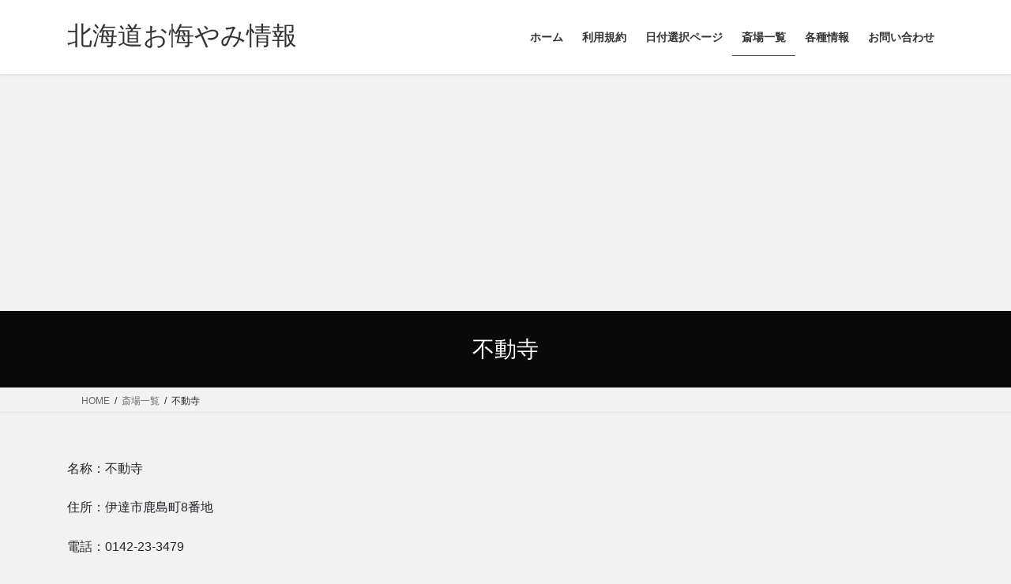

--- FILE ---
content_type: text/html; charset=UTF-8
request_url: https://hokkaidookuyami.net/%E6%96%8E%E5%A0%B4%E4%B8%80%E8%A6%A7/%E4%B8%8D%E5%8B%95%E5%AF%BA/
body_size: 15222
content:
<!DOCTYPE html>
<html dir="ltr" lang="ja" prefix="og: https://ogp.me/ns#">
<head>
<meta charset="utf-8">
<meta http-equiv="X-UA-Compatible" content="IE=edge">
<meta name="viewport" content="width=device-width, initial-scale=1">
<title>不動寺 | 北海道お悔やみ情報</title>

		<!-- All in One SEO 4.9.3 - aioseo.com -->
	<meta name="robots" content="max-image-preview:large" />
	<link rel="canonical" href="https://hokkaidookuyami.net/%e6%96%8e%e5%a0%b4%e4%b8%80%e8%a6%a7/%e4%b8%8d%e5%8b%95%e5%af%ba/" />
	<meta name="generator" content="All in One SEO (AIOSEO) 4.9.3" />
		<meta property="og:locale" content="ja_JP" />
		<meta property="og:site_name" content="北海道お悔やみ情報 | 北海道の訃報、お悔やみ情報を掲載させていただいております。過去の葬儀情報などもご覧いただけます。札幌、旭川、函館、釧路、苫小牧、帯広、小樽、北見、江別、千歳、室蘭、岩見沢、恵庭など、市町村別に掲載させていただいております。 | 本日 | おくやみ | 北海道お悔やみ情報 | 旧北海道お悔やみ情報.com | 旧北海道お悔やみ情報アーカイブ | 新聞 |" />
		<meta property="og:type" content="article" />
		<meta property="og:title" content="不動寺 | 北海道お悔やみ情報" />
		<meta property="og:url" content="https://hokkaidookuyami.net/%e6%96%8e%e5%a0%b4%e4%b8%80%e8%a6%a7/%e4%b8%8d%e5%8b%95%e5%af%ba/" />
		<meta property="og:image" content="https://hokkaidookuyami.net/wp-content/uploads/2025/04/HOJ-Spuare-1.png" />
		<meta property="og:image:secure_url" content="https://hokkaidookuyami.net/wp-content/uploads/2025/04/HOJ-Spuare-1.png" />
		<meta property="og:image:width" content="2000" />
		<meta property="og:image:height" content="2000" />
		<meta property="article:published_time" content="2020-12-31T15:00:52+00:00" />
		<meta property="article:modified_time" content="2025-11-05T02:51:46+00:00" />
		<meta name="twitter:card" content="summary_large_image" />
		<meta name="twitter:site" content="@HokkaidoOkuyami" />
		<meta name="twitter:title" content="不動寺 | 北海道お悔やみ情報" />
		<meta name="twitter:creator" content="@HokkaidoOkuyami" />
		<meta name="twitter:image" content="https://hokkaidookuyami.net/wp-content/uploads/2025/04/HOJ-Spuare-1.png" />
		<script type="application/ld+json" class="aioseo-schema">
			{"@context":"https:\/\/schema.org","@graph":[{"@type":"BreadcrumbList","@id":"https:\/\/hokkaidookuyami.net\/%e6%96%8e%e5%a0%b4%e4%b8%80%e8%a6%a7\/%e4%b8%8d%e5%8b%95%e5%af%ba\/#breadcrumblist","itemListElement":[{"@type":"ListItem","@id":"https:\/\/hokkaidookuyami.net#listItem","position":1,"name":"Home","item":"https:\/\/hokkaidookuyami.net","nextItem":{"@type":"ListItem","@id":"https:\/\/hokkaidookuyami.net\/%e6%96%8e%e5%a0%b4%e4%b8%80%e8%a6%a7\/#listItem","name":"\u658e\u5834\u4e00\u89a7"}},{"@type":"ListItem","@id":"https:\/\/hokkaidookuyami.net\/%e6%96%8e%e5%a0%b4%e4%b8%80%e8%a6%a7\/#listItem","position":2,"name":"\u658e\u5834\u4e00\u89a7","item":"https:\/\/hokkaidookuyami.net\/%e6%96%8e%e5%a0%b4%e4%b8%80%e8%a6%a7\/","nextItem":{"@type":"ListItem","@id":"https:\/\/hokkaidookuyami.net\/%e6%96%8e%e5%a0%b4%e4%b8%80%e8%a6%a7\/%e4%b8%8d%e5%8b%95%e5%af%ba\/#listItem","name":"\u4e0d\u52d5\u5bfa"},"previousItem":{"@type":"ListItem","@id":"https:\/\/hokkaidookuyami.net#listItem","name":"Home"}},{"@type":"ListItem","@id":"https:\/\/hokkaidookuyami.net\/%e6%96%8e%e5%a0%b4%e4%b8%80%e8%a6%a7\/%e4%b8%8d%e5%8b%95%e5%af%ba\/#listItem","position":3,"name":"\u4e0d\u52d5\u5bfa","previousItem":{"@type":"ListItem","@id":"https:\/\/hokkaidookuyami.net\/%e6%96%8e%e5%a0%b4%e4%b8%80%e8%a6%a7\/#listItem","name":"\u658e\u5834\u4e00\u89a7"}}]},{"@type":"Organization","@id":"https:\/\/hokkaidookuyami.net\/#organization","name":"\u5317\u6d77\u9053\u304a\u6094\u3084\u307f\u60c5\u5831 | \u8a03\u5831 | \u5317\u6d77\u9053 | \u304a\u304f\u3084\u307f | HokkaidoOkuyami.net","description":"\u5317\u6d77\u9053\u306e\u8a03\u5831\u3001\u304a\u6094\u3084\u307f\u60c5\u5831\u3092\u63b2\u8f09\u3055\u305b\u3066\u3044\u305f\u3060\u3044\u3066\u304a\u308a\u307e\u3059\u3002\u904e\u53bb\u306e\u846c\u5100\u60c5\u5831\u306a\u3069\u3082\u3054\u89a7\u3044\u305f\u3060\u3051\u307e\u3059\u3002\u672d\u5e4c\u3001\u65ed\u5ddd\u3001\u51fd\u9928\u3001\u91e7\u8def\u3001\u82eb\u5c0f\u7267\u3001\u5e2f\u5e83\u3001\u5c0f\u6a3d\u3001\u5317\u898b\u3001\u6c5f\u5225\u3001\u5343\u6b73\u3001\u5ba4\u862d\u3001\u5ca9\u898b\u6ca2\u3001\u6075\u5ead\u306a\u3069\u3001\u5e02\u753a\u6751\u5225\u306b\u63b2\u8f09\u3055\u305b\u3066\u3044\u305f\u3060\u3044\u3066\u304a\u308a\u307e\u3059\u3002 | \u672c\u65e5 | \u304a\u304f\u3084\u307f | \u5317\u6d77\u9053\u304a\u6094\u3084\u307f\u60c5\u5831 | \u65e7\u5317\u6d77\u9053\u304a\u6094\u3084\u307f\u60c5\u5831.com | \u65e7\u5317\u6d77\u9053\u304a\u6094\u3084\u307f\u60c5\u5831\u30a2\u30fc\u30ab\u30a4\u30d6 | \u65b0\u805e |","url":"https:\/\/hokkaidookuyami.net\/","logo":{"@type":"ImageObject","url":"https:\/\/hokkaidookuyami.net\/wp-content\/uploads\/2025\/11\/cropped-\u5317\u6d77\u9053\u304a\u6094\u3084\u307f\u60c5\u5831.png","@id":"https:\/\/hokkaidookuyami.net\/%e6%96%8e%e5%a0%b4%e4%b8%80%e8%a6%a7\/%e4%b8%8d%e5%8b%95%e5%af%ba\/#organizationLogo","width":512,"height":512,"caption":"\u5317\u6d77\u9053\u304a\u6094\u3084\u307f\u60c5\u5831"},"image":{"@id":"https:\/\/hokkaidookuyami.net\/%e6%96%8e%e5%a0%b4%e4%b8%80%e8%a6%a7\/%e4%b8%8d%e5%8b%95%e5%af%ba\/#organizationLogo"},"sameAs":["https:\/\/x.com\/HokkaidoOkuyami","https:\/\/www.instagram.com\/hokkaidookuyami\/","https:\/\/bsky.app\/profile\/hokkaidookuyami.bsky.social"]},{"@type":"WebPage","@id":"https:\/\/hokkaidookuyami.net\/%e6%96%8e%e5%a0%b4%e4%b8%80%e8%a6%a7\/%e4%b8%8d%e5%8b%95%e5%af%ba\/#webpage","url":"https:\/\/hokkaidookuyami.net\/%e6%96%8e%e5%a0%b4%e4%b8%80%e8%a6%a7\/%e4%b8%8d%e5%8b%95%e5%af%ba\/","name":"\u4e0d\u52d5\u5bfa | \u5317\u6d77\u9053\u304a\u6094\u3084\u307f\u60c5\u5831","inLanguage":"ja","isPartOf":{"@id":"https:\/\/hokkaidookuyami.net\/#website"},"breadcrumb":{"@id":"https:\/\/hokkaidookuyami.net\/%e6%96%8e%e5%a0%b4%e4%b8%80%e8%a6%a7\/%e4%b8%8d%e5%8b%95%e5%af%ba\/#breadcrumblist"},"image":{"@type":"ImageObject","url":"https:\/\/hokkaidookuyami.net\/wp-content\/uploads\/2025\/04\/HOJ-Spuare-1.png","@id":"https:\/\/hokkaidookuyami.net\/%e6%96%8e%e5%a0%b4%e4%b8%80%e8%a6%a7\/%e4%b8%8d%e5%8b%95%e5%af%ba\/#mainImage","width":2000,"height":2000,"caption":"\u5317\u6d77\u9053\u304a\u6094\u3084\u307f\u60c5\u5831 | \u8a03\u5831 | \u5317\u6d77\u9053 | \u304a\u304f\u3084\u307f | HokkaidoOkuyami.net"},"primaryImageOfPage":{"@id":"https:\/\/hokkaidookuyami.net\/%e6%96%8e%e5%a0%b4%e4%b8%80%e8%a6%a7\/%e4%b8%8d%e5%8b%95%e5%af%ba\/#mainImage"},"datePublished":"2021-01-01T00:00:52+09:00","dateModified":"2025-11-05T11:51:46+09:00"},{"@type":"WebSite","@id":"https:\/\/hokkaidookuyami.net\/#website","url":"https:\/\/hokkaidookuyami.net\/","name":"\u5317\u6d77\u9053\u304a\u6094\u3084\u307f\u60c5\u5831","description":"\u5317\u6d77\u9053\u306e\u8a03\u5831\u3001\u304a\u6094\u3084\u307f\u60c5\u5831\u3092\u63b2\u8f09\u3055\u305b\u3066\u3044\u305f\u3060\u3044\u3066\u304a\u308a\u307e\u3059\u3002\u904e\u53bb\u306e\u846c\u5100\u60c5\u5831\u306a\u3069\u3082\u3054\u89a7\u3044\u305f\u3060\u3051\u307e\u3059\u3002\u672d\u5e4c\u3001\u65ed\u5ddd\u3001\u51fd\u9928\u3001\u91e7\u8def\u3001\u82eb\u5c0f\u7267\u3001\u5e2f\u5e83\u3001\u5c0f\u6a3d\u3001\u5317\u898b\u3001\u6c5f\u5225\u3001\u5343\u6b73\u3001\u5ba4\u862d\u3001\u5ca9\u898b\u6ca2\u3001\u6075\u5ead\u306a\u3069\u3001\u5e02\u753a\u6751\u5225\u306b\u63b2\u8f09\u3055\u305b\u3066\u3044\u305f\u3060\u3044\u3066\u304a\u308a\u307e\u3059\u3002 | \u672c\u65e5 | \u304a\u304f\u3084\u307f | \u5317\u6d77\u9053\u304a\u6094\u3084\u307f\u60c5\u5831 | \u65e7\u5317\u6d77\u9053\u304a\u6094\u3084\u307f\u60c5\u5831.com | \u65e7\u5317\u6d77\u9053\u304a\u6094\u3084\u307f\u60c5\u5831\u30a2\u30fc\u30ab\u30a4\u30d6 | \u65b0\u805e |","inLanguage":"ja","publisher":{"@id":"https:\/\/hokkaidookuyami.net\/#organization"}}]}
		</script>
		<!-- All in One SEO -->

<link rel='dns-prefetch' href='//www.googletagmanager.com' />
<link rel='dns-prefetch' href='//pagead2.googlesyndication.com' />
<link rel="alternate" type="application/rss+xml" title="北海道お悔やみ情報 &raquo; フィード" href="https://hokkaidookuyami.net/feed/" />
<link rel="alternate" title="oEmbed (JSON)" type="application/json+oembed" href="https://hokkaidookuyami.net/wp-json/oembed/1.0/embed?url=https%3A%2F%2Fhokkaidookuyami.net%2F%25e6%2596%258e%25e5%25a0%25b4%25e4%25b8%2580%25e8%25a6%25a7%2F%25e4%25b8%258d%25e5%258b%2595%25e5%25af%25ba%2F" />
<link rel="alternate" title="oEmbed (XML)" type="text/xml+oembed" href="https://hokkaidookuyami.net/wp-json/oembed/1.0/embed?url=https%3A%2F%2Fhokkaidookuyami.net%2F%25e6%2596%258e%25e5%25a0%25b4%25e4%25b8%2580%25e8%25a6%25a7%2F%25e4%25b8%258d%25e5%258b%2595%25e5%25af%25ba%2F&#038;format=xml" />
<style id='wp-img-auto-sizes-contain-inline-css' type='text/css'>
img:is([sizes=auto i],[sizes^="auto," i]){contain-intrinsic-size:3000px 1500px}
/*# sourceURL=wp-img-auto-sizes-contain-inline-css */
</style>
<style id='wp-emoji-styles-inline-css' type='text/css'>

	img.wp-smiley, img.emoji {
		display: inline !important;
		border: none !important;
		box-shadow: none !important;
		height: 1em !important;
		width: 1em !important;
		margin: 0 0.07em !important;
		vertical-align: -0.1em !important;
		background: none !important;
		padding: 0 !important;
	}
/*# sourceURL=wp-emoji-styles-inline-css */
</style>
<style id='wp-block-library-inline-css' type='text/css'>
:root{--wp-block-synced-color:#7a00df;--wp-block-synced-color--rgb:122,0,223;--wp-bound-block-color:var(--wp-block-synced-color);--wp-editor-canvas-background:#ddd;--wp-admin-theme-color:#007cba;--wp-admin-theme-color--rgb:0,124,186;--wp-admin-theme-color-darker-10:#006ba1;--wp-admin-theme-color-darker-10--rgb:0,107,160.5;--wp-admin-theme-color-darker-20:#005a87;--wp-admin-theme-color-darker-20--rgb:0,90,135;--wp-admin-border-width-focus:2px}@media (min-resolution:192dpi){:root{--wp-admin-border-width-focus:1.5px}}.wp-element-button{cursor:pointer}:root .has-very-light-gray-background-color{background-color:#eee}:root .has-very-dark-gray-background-color{background-color:#313131}:root .has-very-light-gray-color{color:#eee}:root .has-very-dark-gray-color{color:#313131}:root .has-vivid-green-cyan-to-vivid-cyan-blue-gradient-background{background:linear-gradient(135deg,#00d084,#0693e3)}:root .has-purple-crush-gradient-background{background:linear-gradient(135deg,#34e2e4,#4721fb 50%,#ab1dfe)}:root .has-hazy-dawn-gradient-background{background:linear-gradient(135deg,#faaca8,#dad0ec)}:root .has-subdued-olive-gradient-background{background:linear-gradient(135deg,#fafae1,#67a671)}:root .has-atomic-cream-gradient-background{background:linear-gradient(135deg,#fdd79a,#004a59)}:root .has-nightshade-gradient-background{background:linear-gradient(135deg,#330968,#31cdcf)}:root .has-midnight-gradient-background{background:linear-gradient(135deg,#020381,#2874fc)}:root{--wp--preset--font-size--normal:16px;--wp--preset--font-size--huge:42px}.has-regular-font-size{font-size:1em}.has-larger-font-size{font-size:2.625em}.has-normal-font-size{font-size:var(--wp--preset--font-size--normal)}.has-huge-font-size{font-size:var(--wp--preset--font-size--huge)}.has-text-align-center{text-align:center}.has-text-align-left{text-align:left}.has-text-align-right{text-align:right}.has-fit-text{white-space:nowrap!important}#end-resizable-editor-section{display:none}.aligncenter{clear:both}.items-justified-left{justify-content:flex-start}.items-justified-center{justify-content:center}.items-justified-right{justify-content:flex-end}.items-justified-space-between{justify-content:space-between}.screen-reader-text{border:0;clip-path:inset(50%);height:1px;margin:-1px;overflow:hidden;padding:0;position:absolute;width:1px;word-wrap:normal!important}.screen-reader-text:focus{background-color:#ddd;clip-path:none;color:#444;display:block;font-size:1em;height:auto;left:5px;line-height:normal;padding:15px 23px 14px;text-decoration:none;top:5px;width:auto;z-index:100000}html :where(.has-border-color){border-style:solid}html :where([style*=border-top-color]){border-top-style:solid}html :where([style*=border-right-color]){border-right-style:solid}html :where([style*=border-bottom-color]){border-bottom-style:solid}html :where([style*=border-left-color]){border-left-style:solid}html :where([style*=border-width]){border-style:solid}html :where([style*=border-top-width]){border-top-style:solid}html :where([style*=border-right-width]){border-right-style:solid}html :where([style*=border-bottom-width]){border-bottom-style:solid}html :where([style*=border-left-width]){border-left-style:solid}html :where(img[class*=wp-image-]){height:auto;max-width:100%}:where(figure){margin:0 0 1em}html :where(.is-position-sticky){--wp-admin--admin-bar--position-offset:var(--wp-admin--admin-bar--height,0px)}@media screen and (max-width:600px){html :where(.is-position-sticky){--wp-admin--admin-bar--position-offset:0px}}

/*# sourceURL=wp-block-library-inline-css */
</style><style id='wp-block-search-inline-css' type='text/css'>
.wp-block-search__button{margin-left:10px;word-break:normal}.wp-block-search__button.has-icon{line-height:0}.wp-block-search__button svg{height:1.25em;min-height:24px;min-width:24px;width:1.25em;fill:currentColor;vertical-align:text-bottom}:where(.wp-block-search__button){border:1px solid #ccc;padding:6px 10px}.wp-block-search__inside-wrapper{display:flex;flex:auto;flex-wrap:nowrap;max-width:100%}.wp-block-search__label{width:100%}.wp-block-search.wp-block-search__button-only .wp-block-search__button{box-sizing:border-box;display:flex;flex-shrink:0;justify-content:center;margin-left:0;max-width:100%}.wp-block-search.wp-block-search__button-only .wp-block-search__inside-wrapper{min-width:0!important;transition-property:width}.wp-block-search.wp-block-search__button-only .wp-block-search__input{flex-basis:100%;transition-duration:.3s}.wp-block-search.wp-block-search__button-only.wp-block-search__searchfield-hidden,.wp-block-search.wp-block-search__button-only.wp-block-search__searchfield-hidden .wp-block-search__inside-wrapper{overflow:hidden}.wp-block-search.wp-block-search__button-only.wp-block-search__searchfield-hidden .wp-block-search__input{border-left-width:0!important;border-right-width:0!important;flex-basis:0;flex-grow:0;margin:0;min-width:0!important;padding-left:0!important;padding-right:0!important;width:0!important}:where(.wp-block-search__input){appearance:none;border:1px solid #949494;flex-grow:1;font-family:inherit;font-size:inherit;font-style:inherit;font-weight:inherit;letter-spacing:inherit;line-height:inherit;margin-left:0;margin-right:0;min-width:3rem;padding:8px;text-decoration:unset!important;text-transform:inherit}:where(.wp-block-search__button-inside .wp-block-search__inside-wrapper){background-color:#fff;border:1px solid #949494;box-sizing:border-box;padding:4px}:where(.wp-block-search__button-inside .wp-block-search__inside-wrapper) .wp-block-search__input{border:none;border-radius:0;padding:0 4px}:where(.wp-block-search__button-inside .wp-block-search__inside-wrapper) .wp-block-search__input:focus{outline:none}:where(.wp-block-search__button-inside .wp-block-search__inside-wrapper) :where(.wp-block-search__button){padding:4px 8px}.wp-block-search.aligncenter .wp-block-search__inside-wrapper{margin:auto}.wp-block[data-align=right] .wp-block-search.wp-block-search__button-only .wp-block-search__inside-wrapper{float:right}
/*# sourceURL=https://hokkaidookuyami.net/wp-includes/blocks/search/style.min.css */
</style>
<style id='wp-block-paragraph-inline-css' type='text/css'>
.is-small-text{font-size:.875em}.is-regular-text{font-size:1em}.is-large-text{font-size:2.25em}.is-larger-text{font-size:3em}.has-drop-cap:not(:focus):first-letter{float:left;font-size:8.4em;font-style:normal;font-weight:100;line-height:.68;margin:.05em .1em 0 0;text-transform:uppercase}body.rtl .has-drop-cap:not(:focus):first-letter{float:none;margin-left:.1em}p.has-drop-cap.has-background{overflow:hidden}:root :where(p.has-background){padding:1.25em 2.375em}:where(p.has-text-color:not(.has-link-color)) a{color:inherit}p.has-text-align-left[style*="writing-mode:vertical-lr"],p.has-text-align-right[style*="writing-mode:vertical-rl"]{rotate:180deg}
/*# sourceURL=https://hokkaidookuyami.net/wp-includes/blocks/paragraph/style.min.css */
</style>
<style id='global-styles-inline-css' type='text/css'>
:root{--wp--preset--aspect-ratio--square: 1;--wp--preset--aspect-ratio--4-3: 4/3;--wp--preset--aspect-ratio--3-4: 3/4;--wp--preset--aspect-ratio--3-2: 3/2;--wp--preset--aspect-ratio--2-3: 2/3;--wp--preset--aspect-ratio--16-9: 16/9;--wp--preset--aspect-ratio--9-16: 9/16;--wp--preset--color--black: #000000;--wp--preset--color--cyan-bluish-gray: #abb8c3;--wp--preset--color--white: #ffffff;--wp--preset--color--pale-pink: #f78da7;--wp--preset--color--vivid-red: #cf2e2e;--wp--preset--color--luminous-vivid-orange: #ff6900;--wp--preset--color--luminous-vivid-amber: #fcb900;--wp--preset--color--light-green-cyan: #7bdcb5;--wp--preset--color--vivid-green-cyan: #00d084;--wp--preset--color--pale-cyan-blue: #8ed1fc;--wp--preset--color--vivid-cyan-blue: #0693e3;--wp--preset--color--vivid-purple: #9b51e0;--wp--preset--gradient--vivid-cyan-blue-to-vivid-purple: linear-gradient(135deg,rgb(6,147,227) 0%,rgb(155,81,224) 100%);--wp--preset--gradient--light-green-cyan-to-vivid-green-cyan: linear-gradient(135deg,rgb(122,220,180) 0%,rgb(0,208,130) 100%);--wp--preset--gradient--luminous-vivid-amber-to-luminous-vivid-orange: linear-gradient(135deg,rgb(252,185,0) 0%,rgb(255,105,0) 100%);--wp--preset--gradient--luminous-vivid-orange-to-vivid-red: linear-gradient(135deg,rgb(255,105,0) 0%,rgb(207,46,46) 100%);--wp--preset--gradient--very-light-gray-to-cyan-bluish-gray: linear-gradient(135deg,rgb(238,238,238) 0%,rgb(169,184,195) 100%);--wp--preset--gradient--cool-to-warm-spectrum: linear-gradient(135deg,rgb(74,234,220) 0%,rgb(151,120,209) 20%,rgb(207,42,186) 40%,rgb(238,44,130) 60%,rgb(251,105,98) 80%,rgb(254,248,76) 100%);--wp--preset--gradient--blush-light-purple: linear-gradient(135deg,rgb(255,206,236) 0%,rgb(152,150,240) 100%);--wp--preset--gradient--blush-bordeaux: linear-gradient(135deg,rgb(254,205,165) 0%,rgb(254,45,45) 50%,rgb(107,0,62) 100%);--wp--preset--gradient--luminous-dusk: linear-gradient(135deg,rgb(255,203,112) 0%,rgb(199,81,192) 50%,rgb(65,88,208) 100%);--wp--preset--gradient--pale-ocean: linear-gradient(135deg,rgb(255,245,203) 0%,rgb(182,227,212) 50%,rgb(51,167,181) 100%);--wp--preset--gradient--electric-grass: linear-gradient(135deg,rgb(202,248,128) 0%,rgb(113,206,126) 100%);--wp--preset--gradient--midnight: linear-gradient(135deg,rgb(2,3,129) 0%,rgb(40,116,252) 100%);--wp--preset--font-size--small: 13px;--wp--preset--font-size--medium: 20px;--wp--preset--font-size--large: 36px;--wp--preset--font-size--x-large: 42px;--wp--preset--spacing--20: 0.44rem;--wp--preset--spacing--30: 0.67rem;--wp--preset--spacing--40: 1rem;--wp--preset--spacing--50: 1.5rem;--wp--preset--spacing--60: 2.25rem;--wp--preset--spacing--70: 3.38rem;--wp--preset--spacing--80: 5.06rem;--wp--preset--shadow--natural: 6px 6px 9px rgba(0, 0, 0, 0.2);--wp--preset--shadow--deep: 12px 12px 50px rgba(0, 0, 0, 0.4);--wp--preset--shadow--sharp: 6px 6px 0px rgba(0, 0, 0, 0.2);--wp--preset--shadow--outlined: 6px 6px 0px -3px rgb(255, 255, 255), 6px 6px rgb(0, 0, 0);--wp--preset--shadow--crisp: 6px 6px 0px rgb(0, 0, 0);}:where(.is-layout-flex){gap: 0.5em;}:where(.is-layout-grid){gap: 0.5em;}body .is-layout-flex{display: flex;}.is-layout-flex{flex-wrap: wrap;align-items: center;}.is-layout-flex > :is(*, div){margin: 0;}body .is-layout-grid{display: grid;}.is-layout-grid > :is(*, div){margin: 0;}:where(.wp-block-columns.is-layout-flex){gap: 2em;}:where(.wp-block-columns.is-layout-grid){gap: 2em;}:where(.wp-block-post-template.is-layout-flex){gap: 1.25em;}:where(.wp-block-post-template.is-layout-grid){gap: 1.25em;}.has-black-color{color: var(--wp--preset--color--black) !important;}.has-cyan-bluish-gray-color{color: var(--wp--preset--color--cyan-bluish-gray) !important;}.has-white-color{color: var(--wp--preset--color--white) !important;}.has-pale-pink-color{color: var(--wp--preset--color--pale-pink) !important;}.has-vivid-red-color{color: var(--wp--preset--color--vivid-red) !important;}.has-luminous-vivid-orange-color{color: var(--wp--preset--color--luminous-vivid-orange) !important;}.has-luminous-vivid-amber-color{color: var(--wp--preset--color--luminous-vivid-amber) !important;}.has-light-green-cyan-color{color: var(--wp--preset--color--light-green-cyan) !important;}.has-vivid-green-cyan-color{color: var(--wp--preset--color--vivid-green-cyan) !important;}.has-pale-cyan-blue-color{color: var(--wp--preset--color--pale-cyan-blue) !important;}.has-vivid-cyan-blue-color{color: var(--wp--preset--color--vivid-cyan-blue) !important;}.has-vivid-purple-color{color: var(--wp--preset--color--vivid-purple) !important;}.has-black-background-color{background-color: var(--wp--preset--color--black) !important;}.has-cyan-bluish-gray-background-color{background-color: var(--wp--preset--color--cyan-bluish-gray) !important;}.has-white-background-color{background-color: var(--wp--preset--color--white) !important;}.has-pale-pink-background-color{background-color: var(--wp--preset--color--pale-pink) !important;}.has-vivid-red-background-color{background-color: var(--wp--preset--color--vivid-red) !important;}.has-luminous-vivid-orange-background-color{background-color: var(--wp--preset--color--luminous-vivid-orange) !important;}.has-luminous-vivid-amber-background-color{background-color: var(--wp--preset--color--luminous-vivid-amber) !important;}.has-light-green-cyan-background-color{background-color: var(--wp--preset--color--light-green-cyan) !important;}.has-vivid-green-cyan-background-color{background-color: var(--wp--preset--color--vivid-green-cyan) !important;}.has-pale-cyan-blue-background-color{background-color: var(--wp--preset--color--pale-cyan-blue) !important;}.has-vivid-cyan-blue-background-color{background-color: var(--wp--preset--color--vivid-cyan-blue) !important;}.has-vivid-purple-background-color{background-color: var(--wp--preset--color--vivid-purple) !important;}.has-black-border-color{border-color: var(--wp--preset--color--black) !important;}.has-cyan-bluish-gray-border-color{border-color: var(--wp--preset--color--cyan-bluish-gray) !important;}.has-white-border-color{border-color: var(--wp--preset--color--white) !important;}.has-pale-pink-border-color{border-color: var(--wp--preset--color--pale-pink) !important;}.has-vivid-red-border-color{border-color: var(--wp--preset--color--vivid-red) !important;}.has-luminous-vivid-orange-border-color{border-color: var(--wp--preset--color--luminous-vivid-orange) !important;}.has-luminous-vivid-amber-border-color{border-color: var(--wp--preset--color--luminous-vivid-amber) !important;}.has-light-green-cyan-border-color{border-color: var(--wp--preset--color--light-green-cyan) !important;}.has-vivid-green-cyan-border-color{border-color: var(--wp--preset--color--vivid-green-cyan) !important;}.has-pale-cyan-blue-border-color{border-color: var(--wp--preset--color--pale-cyan-blue) !important;}.has-vivid-cyan-blue-border-color{border-color: var(--wp--preset--color--vivid-cyan-blue) !important;}.has-vivid-purple-border-color{border-color: var(--wp--preset--color--vivid-purple) !important;}.has-vivid-cyan-blue-to-vivid-purple-gradient-background{background: var(--wp--preset--gradient--vivid-cyan-blue-to-vivid-purple) !important;}.has-light-green-cyan-to-vivid-green-cyan-gradient-background{background: var(--wp--preset--gradient--light-green-cyan-to-vivid-green-cyan) !important;}.has-luminous-vivid-amber-to-luminous-vivid-orange-gradient-background{background: var(--wp--preset--gradient--luminous-vivid-amber-to-luminous-vivid-orange) !important;}.has-luminous-vivid-orange-to-vivid-red-gradient-background{background: var(--wp--preset--gradient--luminous-vivid-orange-to-vivid-red) !important;}.has-very-light-gray-to-cyan-bluish-gray-gradient-background{background: var(--wp--preset--gradient--very-light-gray-to-cyan-bluish-gray) !important;}.has-cool-to-warm-spectrum-gradient-background{background: var(--wp--preset--gradient--cool-to-warm-spectrum) !important;}.has-blush-light-purple-gradient-background{background: var(--wp--preset--gradient--blush-light-purple) !important;}.has-blush-bordeaux-gradient-background{background: var(--wp--preset--gradient--blush-bordeaux) !important;}.has-luminous-dusk-gradient-background{background: var(--wp--preset--gradient--luminous-dusk) !important;}.has-pale-ocean-gradient-background{background: var(--wp--preset--gradient--pale-ocean) !important;}.has-electric-grass-gradient-background{background: var(--wp--preset--gradient--electric-grass) !important;}.has-midnight-gradient-background{background: var(--wp--preset--gradient--midnight) !important;}.has-small-font-size{font-size: var(--wp--preset--font-size--small) !important;}.has-medium-font-size{font-size: var(--wp--preset--font-size--medium) !important;}.has-large-font-size{font-size: var(--wp--preset--font-size--large) !important;}.has-x-large-font-size{font-size: var(--wp--preset--font-size--x-large) !important;}
/*# sourceURL=global-styles-inline-css */
</style>

<style id='classic-theme-styles-inline-css' type='text/css'>
/*! This file is auto-generated */
.wp-block-button__link{color:#fff;background-color:#32373c;border-radius:9999px;box-shadow:none;text-decoration:none;padding:calc(.667em + 2px) calc(1.333em + 2px);font-size:1.125em}.wp-block-file__button{background:#32373c;color:#fff;text-decoration:none}
/*# sourceURL=/wp-includes/css/classic-themes.min.css */
</style>
<link rel='stylesheet' id='bootstrap-4-style-css' href='https://hokkaidookuyami.net/wp-content/themes/lightning/_g2/library/bootstrap-4/css/bootstrap.min.css?ver=4.5.0' type='text/css' media='all' />
<link rel='stylesheet' id='lightning-common-style-css' href='https://hokkaidookuyami.net/wp-content/themes/lightning/_g2/assets/css/common.css?ver=15.33.1' type='text/css' media='all' />
<style id='lightning-common-style-inline-css' type='text/css'>
/* vk-mobile-nav */:root {--vk-mobile-nav-menu-btn-bg-src: url("https://hokkaidookuyami.net/wp-content/themes/lightning/_g2/inc/vk-mobile-nav/package/images/vk-menu-btn-black.svg");--vk-mobile-nav-menu-btn-close-bg-src: url("https://hokkaidookuyami.net/wp-content/themes/lightning/_g2/inc/vk-mobile-nav/package/images/vk-menu-close-black.svg");--vk-menu-acc-icon-open-black-bg-src: url("https://hokkaidookuyami.net/wp-content/themes/lightning/_g2/inc/vk-mobile-nav/package/images/vk-menu-acc-icon-open-black.svg");--vk-menu-acc-icon-open-white-bg-src: url("https://hokkaidookuyami.net/wp-content/themes/lightning/_g2/inc/vk-mobile-nav/package/images/vk-menu-acc-icon-open-white.svg");--vk-menu-acc-icon-close-black-bg-src: url("https://hokkaidookuyami.net/wp-content/themes/lightning/_g2/inc/vk-mobile-nav/package/images/vk-menu-close-black.svg");--vk-menu-acc-icon-close-white-bg-src: url("https://hokkaidookuyami.net/wp-content/themes/lightning/_g2/inc/vk-mobile-nav/package/images/vk-menu-close-white.svg");}
/*# sourceURL=lightning-common-style-inline-css */
</style>
<link rel='stylesheet' id='lightning-design-style-css' href='https://hokkaidookuyami.net/wp-content/themes/lightning/_g2/design-skin/origin2/css/style.css?ver=15.33.1' type='text/css' media='all' />
<style id='lightning-design-style-inline-css' type='text/css'>
:root {--color-key:#0a0a0a;--wp--preset--color--vk-color-primary:#0a0a0a;--color-key-dark:#444444;}
/* ltg common custom */:root {--vk-menu-acc-btn-border-color:#333;--vk-color-primary:#0a0a0a;--vk-color-primary-dark:#444444;--vk-color-primary-vivid:#0b0b0b;--color-key:#0a0a0a;--wp--preset--color--vk-color-primary:#0a0a0a;--color-key-dark:#444444;}.veu_color_txt_key { color:#444444 ; }.veu_color_bg_key { background-color:#444444 ; }.veu_color_border_key { border-color:#444444 ; }.btn-default { border-color:#0a0a0a;color:#0a0a0a;}.btn-default:focus,.btn-default:hover { border-color:#0a0a0a;background-color: #0a0a0a; }.wp-block-search__button,.btn-primary { background-color:#0a0a0a;border-color:#444444; }.wp-block-search__button:focus,.wp-block-search__button:hover,.btn-primary:not(:disabled):not(.disabled):active,.btn-primary:focus,.btn-primary:hover { background-color:#444444;border-color:#0a0a0a; }.btn-outline-primary { color : #0a0a0a ; border-color:#0a0a0a; }.btn-outline-primary:not(:disabled):not(.disabled):active,.btn-outline-primary:focus,.btn-outline-primary:hover { color : #fff; background-color:#0a0a0a;border-color:#444444; }a { color:#0061b7; }/* sidebar child menu display */.localNav ul ul.children{ display:none; }.localNav ul li.current_page_ancestor ul.children,.localNav ul li.current_page_item ul.children,.localNav ul li.current-cat ul.children{ display:block; }/* ExUnit widget ( child page list widget and so on ) */.localNavi ul.children{ display:none; }.localNavi li.current_page_ancestor ul.children,.localNavi li.current_page_item ul.children,.localNavi li.current-cat ul.children{ display:block; }
.tagcloud a:before { font-family: "Font Awesome 7 Free";content: "\f02b";font-weight: bold; }
.media .media-body .media-heading a:hover { color:#0a0a0a; }@media (min-width: 768px){.gMenu > li:before,.gMenu > li.menu-item-has-children::after { border-bottom-color:#444444 }.gMenu li li { background-color:#444444 }.gMenu li li a:hover { background-color:#0a0a0a; }} /* @media (min-width: 768px) */.page-header { background-color:#0a0a0a; }h2,.mainSection-title { border-top-color:#0a0a0a; }h3:after,.subSection-title:after { border-bottom-color:#0a0a0a; }ul.page-numbers li span.page-numbers.current,.page-link dl .post-page-numbers.current { background-color:#0a0a0a; }.pager li > a { border-color:#0a0a0a;color:#0a0a0a;}.pager li > a:hover { background-color:#0a0a0a;color:#fff;}.siteFooter { border-top-color:#0a0a0a; }dt { border-left-color:#0a0a0a; }:root {--g_nav_main_acc_icon_open_url:url(https://hokkaidookuyami.net/wp-content/themes/lightning/_g2/inc/vk-mobile-nav/package/images/vk-menu-acc-icon-open-black.svg);--g_nav_main_acc_icon_close_url: url(https://hokkaidookuyami.net/wp-content/themes/lightning/_g2/inc/vk-mobile-nav/package/images/vk-menu-close-black.svg);--g_nav_sub_acc_icon_open_url: url(https://hokkaidookuyami.net/wp-content/themes/lightning/_g2/inc/vk-mobile-nav/package/images/vk-menu-acc-icon-open-white.svg);--g_nav_sub_acc_icon_close_url: url(https://hokkaidookuyami.net/wp-content/themes/lightning/_g2/inc/vk-mobile-nav/package/images/vk-menu-close-white.svg);}
/*# sourceURL=lightning-design-style-inline-css */
</style>
<link rel='preload' id='lightning-theme-style-css-preload' href='https://hokkaidookuyami.net/wp-content/themes/lightning/style.css?ver=15.33.1' as='style' onload="this.onload=null;this.rel='stylesheet'"/>
<link rel='stylesheet' id='lightning-theme-style-css' href='https://hokkaidookuyami.net/wp-content/themes/lightning/style.css?ver=15.33.1' media='print' onload="this.media='all'; this.onload=null;">
<link rel='preload' id='vk-font-awesome-css-preload' href='https://hokkaidookuyami.net/wp-content/themes/lightning/vendor/vektor-inc/font-awesome-versions/src/font-awesome/css/all.min.css?ver=7.1.0' as='style' onload="this.onload=null;this.rel='stylesheet'"/>
<link rel='stylesheet' id='vk-font-awesome-css' href='https://hokkaidookuyami.net/wp-content/themes/lightning/vendor/vektor-inc/font-awesome-versions/src/font-awesome/css/all.min.css?ver=7.1.0' media='print' onload="this.media='all'; this.onload=null;">
<script type="text/javascript" src="https://hokkaidookuyami.net/wp-includes/js/jquery/jquery.min.js?ver=3.7.1" id="jquery-core-js"></script>
<script type="text/javascript" src="https://hokkaidookuyami.net/wp-includes/js/jquery/jquery-migrate.min.js?ver=3.4.1" id="jquery-migrate-js"></script>

<!-- Site Kit によって追加された Google タグ（gtag.js）スニペット -->
<!-- Google アナリティクス スニペット (Site Kit が追加) -->
<script type="text/javascript" src="https://www.googletagmanager.com/gtag/js?id=G-K2TEEEF1CS" id="google_gtagjs-js" async></script>
<script type="text/javascript" id="google_gtagjs-js-after">
/* <![CDATA[ */
window.dataLayer = window.dataLayer || [];function gtag(){dataLayer.push(arguments);}
gtag("set","linker",{"domains":["hokkaidookuyami.net"]});
gtag("js", new Date());
gtag("set", "developer_id.dZTNiMT", true);
gtag("config", "G-K2TEEEF1CS");
//# sourceURL=google_gtagjs-js-after
/* ]]> */
</script>
<link rel="https://api.w.org/" href="https://hokkaidookuyami.net/wp-json/" /><link rel="alternate" title="JSON" type="application/json" href="https://hokkaidookuyami.net/wp-json/wp/v2/pages/8519" /><link rel="EditURI" type="application/rsd+xml" title="RSD" href="https://hokkaidookuyami.net/xmlrpc.php?rsd" />
<meta name="generator" content="WordPress 6.9" />
<link rel='shortlink' href='https://hokkaidookuyami.net/?p=8519' />
<meta name="generator" content="Site Kit by Google 1.170.0" /><style id="lightning-color-custom-for-plugins" type="text/css">/* ltg theme common */.color_key_bg,.color_key_bg_hover:hover{background-color: #0a0a0a;}.color_key_txt,.color_key_txt_hover:hover{color: #0a0a0a;}.color_key_border,.color_key_border_hover:hover{border-color: #0a0a0a;}.color_key_dark_bg,.color_key_dark_bg_hover:hover{background-color: #444444;}.color_key_dark_txt,.color_key_dark_txt_hover:hover{color: #444444;}.color_key_dark_border,.color_key_dark_border_hover:hover{border-color: #444444;}</style>
<!-- Site Kit が追加した Google AdSense メタタグ -->
<meta name="google-adsense-platform-account" content="ca-host-pub-2644536267352236">
<meta name="google-adsense-platform-domain" content="sitekit.withgoogle.com">
<!-- Site Kit が追加した End Google AdSense メタタグ -->
<style type="text/css" id="custom-background-css">
body.custom-background { background-color: #f2f2f2; }
</style>
	
<!-- Google AdSense スニペット (Site Kit が追加) -->
<script type="text/javascript" async="async" src="https://pagead2.googlesyndication.com/pagead/js/adsbygoogle.js?client=ca-pub-6985694204753348&amp;host=ca-host-pub-2644536267352236" crossorigin="anonymous"></script>

<!-- (ここまで) Google AdSense スニペット (Site Kit が追加) -->
<link rel="icon" href="https://hokkaidookuyami.net/wp-content/uploads/2025/11/cropped-北海道お悔やみ情報-32x32.png" sizes="32x32" />
<link rel="icon" href="https://hokkaidookuyami.net/wp-content/uploads/2025/11/cropped-北海道お悔やみ情報-192x192.png" sizes="192x192" />
<link rel="apple-touch-icon" href="https://hokkaidookuyami.net/wp-content/uploads/2025/11/cropped-北海道お悔やみ情報-180x180.png" />
<meta name="msapplication-TileImage" content="https://hokkaidookuyami.net/wp-content/uploads/2025/11/cropped-北海道お悔やみ情報-270x270.png" />
		<style type="text/css" id="wp-custom-css">
			footer .copySection p:nth-child(2) {
    display:none !important;
    }		</style>
		
</head>
<body class="wp-singular page-template-default page page-id-8519 page-child parent-pageid-2857 custom-background wp-theme-lightning fa_v7_css bootstrap4 device-pc">
<a class="skip-link screen-reader-text" href="#main">コンテンツへスキップ</a>
<a class="skip-link screen-reader-text" href="#vk-mobile-nav">ナビゲーションに移動</a>
<header class="siteHeader">
		<div class="container siteHeadContainer">
		<div class="navbar-header">
						<p class="navbar-brand siteHeader_logo">
			<a href="https://hokkaidookuyami.net/">
				<span>北海道お悔やみ情報</span>
			</a>
			</p>
					</div>

					<div id="gMenu_outer" class="gMenu_outer">
				<nav class="menu-%e3%83%88%e3%83%83%e3%83%97%e3%83%a1%e3%83%8b%e3%83%a5%e3%83%bc-container"><ul id="menu-%e3%83%88%e3%83%83%e3%83%97%e3%83%a1%e3%83%8b%e3%83%a5%e3%83%bc" class="menu gMenu vk-menu-acc"><li id="menu-item-25" class="menu-item menu-item-type-custom menu-item-object-custom menu-item-home"><a href="https://hokkaidookuyami.net/"><strong class="gMenu_name">ホーム</strong></a></li>
<li id="menu-item-26" class="menu-item menu-item-type-post_type menu-item-object-page menu-item-has-children"><a href="https://hokkaidookuyami.net/%e5%88%a9%e7%94%a8%e8%a6%8f%e7%b4%84/"><strong class="gMenu_name">利用規約</strong></a>
<ul class="sub-menu">
	<li id="menu-item-48" class="menu-item menu-item-type-post_type menu-item-object-page menu-item-privacy-policy"><a href="https://hokkaidookuyami.net/%e3%83%97%e3%83%a9%e3%82%a4%e3%83%90%e3%82%b7%e3%83%bc%e3%83%9d%e3%83%aa%e3%82%b7%e3%83%bc/">プライバシーポリシー</a></li>
	<li id="menu-item-121" class="menu-item menu-item-type-post_type menu-item-object-page"><a href="https://hokkaidookuyami.net/sns%e9%81%8b%e7%94%a8%e6%96%b9%e9%87%9d/">SNS運用方針</a></li>
</ul>
</li>
<li id="menu-item-115" class="menu-item menu-item-type-post_type menu-item-object-page"><a href="https://hokkaidookuyami.net/%e6%97%a5%e4%bb%98%e9%81%b8%e6%8a%9e%e3%83%9a%e3%83%bc%e3%82%b8/"><strong class="gMenu_name">日付選択ページ</strong></a></li>
<li id="menu-item-4024" class="menu-item menu-item-type-post_type menu-item-object-page current-page-ancestor"><a href="https://hokkaidookuyami.net/%e6%96%8e%e5%a0%b4%e4%b8%80%e8%a6%a7/"><strong class="gMenu_name">斎場一覧</strong></a></li>
<li id="menu-item-31889" class="menu-item menu-item-type-post_type menu-item-object-page"><a href="https://hokkaidookuyami.net/%e5%90%84%e7%a8%ae%e6%83%85%e5%a0%b1/"><strong class="gMenu_name">各種情報</strong></a></li>
<li id="menu-item-49" class="menu-item menu-item-type-post_type menu-item-object-page menu-item-has-children"><a href="https://hokkaidookuyami.net/%e3%81%8a%e5%95%8f%e3%81%84%e5%90%88%e3%82%8f%e3%81%9b/"><strong class="gMenu_name">お問い合わせ</strong></a>
<ul class="sub-menu">
	<li id="menu-item-52" class="menu-item menu-item-type-post_type menu-item-object-page"><a href="https://hokkaidookuyami.net/%e3%82%88%e3%81%8f%e3%81%82%e3%82%8b%e3%81%94%e8%b3%aa%e5%95%8f/">よくあるご質問</a></li>
</ul>
</li>
</ul></nav>			</div>
			</div>
	</header>

<div class="section page-header"><div class="container"><div class="row"><div class="col-md-12">
<h1 class="page-header_pageTitle">
不動寺</h1>
</div></div></div></div><!-- [ /.page-header ] -->


<!-- [ .breadSection ] --><div class="section breadSection"><div class="container"><div class="row"><ol class="breadcrumb" itemscope itemtype="https://schema.org/BreadcrumbList"><li id="panHome" itemprop="itemListElement" itemscope itemtype="http://schema.org/ListItem"><a itemprop="item" href="https://hokkaidookuyami.net/"><span itemprop="name"><i class="fa-solid fa-house"></i> HOME</span></a><meta itemprop="position" content="1" /></li><li itemprop="itemListElement" itemscope itemtype="http://schema.org/ListItem"><a itemprop="item" href="https://hokkaidookuyami.net/%e6%96%8e%e5%a0%b4%e4%b8%80%e8%a6%a7/"><span itemprop="name">斎場一覧</span></a><meta itemprop="position" content="2" /></li><li><span>不動寺</span><meta itemprop="position" content="3" /></li></ol></div></div></div><!-- [ /.breadSection ] -->

<div class="section siteContent">
<div class="container">
<div class="row">

	<div class="col mainSection mainSection-col-one mainSection-marginBottom-on" id="main" role="main">
				<article id="post-8519" class="entry entry-full post-8519 page type-page status-publish has-post-thumbnail hentry">

	
	
	
	<div class="entry-body">
				<p>名称：不動寺</p>
<p>住所：伊達市鹿島町8番地</p>
<p>電話：0142-23-3479</p>
<p>FAX：0142-23-3479</p>
<p>法人番号：6430005009715</p>
<p><iframe src="https://www.google.com/maps/embed?pb=!1m14!1m8!1m3!1d11771.841957580991!2d140.866812!3d42.471129!3m2!1i1024!2i768!4f13.1!3m3!1m2!1s0x0%3A0xa64dce50a719872d!2z5oiQ55Sw5bGx5LiN5YuV5a-6!5e0!3m2!1sja!2sjp!4v1639919869539!5m2!1sja!2sjp" width="600" height="450" style="border:0;" allowfullscreen="" loading="lazy"></iframe></p>
			</div>

	
	
	
	
				
</article><!-- [ /#post-8519 ] -->
			</div><!-- [ /.mainSection ] -->

			<div class="col subSection sideSection sideSection-col-one">
						<aside class="widget widget_text" id="text-11">			<div class="textwidget"></div>
		</aside>					</div><!-- [ /.subSection ] -->
	

</div><!-- [ /.row ] -->
</div><!-- [ /.container ] -->
</div><!-- [ /.siteContent ] -->

<div class="section sectionBox siteContent_after">
	<div class="container ">
		<div class="row ">
			<div class="col-md-12 ">
			<aside class="widget widget_text" id="text-6">			<div class="textwidget"><hr />
<p><span style="font-size: large;">■ご利用方法について■</span><br />
<a href="https://hokkaidookuyami.net/%e6%97%a5%e4%bb%98%e9%81%b8%e6%8a%9e%e3%83%9a%e3%83%bc%e3%82%b8/">【日付選択ページ】</a>：年月日を選択すると、その日のお悔やみ情報をご覧いただけます。<br />
<a href="https://hokkaidookuyami.net/%e5%88%a9%e7%94%a8%e8%a6%8f%e7%b4%84/">【利用規約】</a>：ご利用前に必ずお読みください。</p>
<p><span style="font-size: large;">■葬儀・お別れに関する情報■</span><br />
<a href="https://hokkaidookuyami.net/%e5%90%84%e7%a8%ae%e6%83%85%e5%a0%b1/%e5%8f%82%e5%88%97%e3%83%9e%e3%83%8a%e3%83%bc/">【参列マナー】</a>：葬儀での服装や香典などの基本を解説しています。</p>
<p><span style="font-size: large;">■斎場情報■</span><br />
<a href="https://hokkaidookuyami.net/%e6%96%8e%e5%a0%b4%e4%b8%80%e8%a6%a7/">【斎場一覧】</a>：地域ごとの斎場の基本情報を掲載しています。</p>
<p><span style="font-size: large;">■必要な手続き■</span><br />
<a href="https://hokkaidookuyami.net/%e5%90%84%e7%a8%ae%e6%83%85%e5%a0%b1/%e5%90%84%e7%a8%ae%e6%89%8b%e7%b6%9a%e3%81%8d/">【死亡後の手続き一覧】</a>：死亡後に必要な手続きを時系列で解説しています。<br />
<a href="https://hokkaidookuyami.net/%e5%90%84%e7%a8%ae%e6%83%85%e5%a0%b1/%e6%80%a5%e3%81%aa%e8%a8%83%e5%a0%b1%e3%82%92%e5%8f%97%e3%81%91%e3%81%9f%e6%99%82%e3%81%ae%e5%af%be%e5%bf%9c%e3%83%9e%e3%83%8b%e3%83%a5%e3%82%a2%e3%83%ab/">【急な訃報を受けた時の対応マニュアル】</a>：突然の訃報時の対応手順をまとめています。<br />
<a href="https://hokkaidookuyami.net/%e5%90%84%e7%a8%ae%e6%83%85%e5%a0%b1/%e7%9b%b8%e7%b6%9a%e3%81%ab%e9%96%a2%e3%81%99%e3%82%8b%e6%89%8b%e7%b6%9a%e3%81%8d/">【相続に関する手続き】</a>：相続の基礎知識と進め方を解説しています。</p>
<p><span style="font-size: large;">■経済的支援制度■</span><br />
<a href="https://hokkaidookuyami.net/%e5%90%84%e7%a8%ae%e6%83%85%e5%a0%b1/%e8%91%ac%e7%a5%ad%e6%89%b6%e5%8a%a9%e5%88%b6%e5%ba%a6/">【葬祭扶助制度】</a>：制度の概要と利用条件を解説しています。</p>
<p><span style="font-size: large;">■心のケア・グリーフサポート■</span><br />
<a href="https://hokkaidookuyami.net/%e5%90%84%e7%a8%ae%e6%83%85%e5%a0%b1/%e6%ad%bb%e3%81%ab%e3%81%a4%e3%81%84%e3%81%a6/">【死について】</a>：死の意味や向き合い方を解説しています。<br />
<a href="https://hokkaidookuyami.net/%e5%90%84%e7%a8%ae%e6%83%85%e5%a0%b1/%e5%a4%a7%e5%88%87%e3%81%aa%e4%ba%ba%e3%82%92%e5%a4%b1%e3%81%a3%e3%81%9f%e6%99%82%e3%81%ae%e5%bf%83%e3%81%ae%e3%82%b1%e3%82%a2/">【大切な人を失った時の心のケア】</a>：心のケアと支援のポイントを解説しています。<br />
<a href="https://hokkaidookuyami.net/%e5%90%84%e7%a8%ae%e6%83%85%e5%a0%b1/%e6%82%b2%e5%98%86%e5%8f%8d%e5%bf%9c/">【悲嘆反応】</a>：生じる心の反応を解説しています。<br />
<a href="https://hokkaidookuyami.net/%e5%90%84%e7%a8%ae%e6%83%85%e5%a0%b1/%e8%a8%98%e5%bf%b5%e6%97%a5%e5%8f%8d%e5%bf%9c/">【記念日反応】</a>：命日等の前後に強まる反応とセルフケアの留意点を整理しています。<br />
<a href="https://hokkaidookuyami.net/%e5%90%84%e7%a8%ae%e6%83%85%e5%a0%b1/%e5%ae%b6%e6%97%8f%e3%81%9d%e3%82%8c%e3%81%9e%e3%82%8c%e3%81%ae%e6%82%b2%e3%81%97%e3%81%bf%e6%96%b9%e3%81%ae%e9%81%95%e3%81%84/">【家族それぞれの悲しみ方の違い】</a>：家族間で異なる悲しみの特徴と理解のポイントを解説しています。<br />
<a href="https://hokkaidookuyami.net/%e5%90%84%e7%a8%ae%e6%83%85%e5%a0%b1/%e8%87%aa%e6%ad%bb%e9%81%ba%e6%97%8f%e3%81%8c%e7%9b%b4%e9%9d%a2%e3%81%99%e3%82%8b%e7%89%b9%e6%9c%89%e3%81%ae%e8%aa%b2%e9%a1%8c/">【自死遺族が直面する特有の課題】</a>：自死遺族特有の課題について解説しています。<br />
<a href="https://hokkaidookuyami.net/%e5%90%84%e7%a8%ae%e6%83%85%e5%a0%b1/%e5%ad%90%e3%81%a9%e3%82%82%e3%81%b8%e3%81%ae%e6%ad%bb%e3%81%ae%e8%aa%ac%e6%98%8e%e6%96%b9%e6%b3%95/">【子どもへの死の説明方法】</a>：年齢に応じた伝え方と注意点を解説しています。<br />
<a href="https://hokkaidookuyami.net/%e5%90%84%e7%a8%ae%e6%83%85%e5%a0%b1/%e7%94%9f%e3%81%8d%e3%81%9f%e3%81%84%e3%82%92%e6%8e%a2%e3%81%97%e3%81%a6%e3%81%af%e3%81%84%e3%81%91%e3%81%aa%e3%81%84/">【「死にたい」と思うときに「生きたい」を探してはいけない】</a>：感情の矛盾に着目し、心の動きを促す問いを紹介しています。</p>
<p><span style="font-size: large;">■日常生活・社会との再接続■</span><br />
<a href="https://hokkaidookuyami.net/%e5%90%84%e7%a8%ae%e6%83%85%e5%a0%b1/%e5%a4%a7%e5%88%87%e3%81%aa%e4%ba%ba%e3%82%92%e5%a4%b1%e3%81%a3%e3%81%9f%e5%be%8c%e3%81%ae%e7%94%9f%e6%b4%bb/">【大切な人を失った後の生活】</a>：生活リズムや日々の営みの再構築の視点を整理しています。<br />
<a href="https://hokkaidookuyami.net/%e5%90%84%e7%a8%ae%e6%83%85%e5%a0%b1/%e6%ad%bb%e5%88%a5%e3%81%a8%e8%a1%8c%e5%8b%95%e5%a4%89%e5%8c%96/">【死別と行動変化】</a>：死別後に起こりやすい行動や心の変化を解説しています。<br />
<a href="https://hokkaidookuyami.net/%e5%90%84%e7%a8%ae%e6%83%85%e5%a0%b1/%e4%be%9d%e5%ad%98%e3%81%ab%e3%81%a4%e3%81%84%e3%81%a6/">【依存について】</a>：依存の仕組みと向き合い方を紹介しています。</p>
<p><span style="font-size: large;">■思考の整理・セルフヘルプ■</span><br />
<a href="https://hokkaidookuyami.net/%e5%90%84%e7%a8%ae%e6%83%85%e5%a0%b1/%e3%82%b3%e3%83%a9%e3%83%a0%e6%b3%95/">【コラム法】</a>：思考を整理する手順を紹介しています。<br />
<a href="https://hokkaidookuyami.net/%E5%90%84%E7%A8%AE%E6%83%85%E5%A0%B1/%E5%8F%8D%E8%A8%BC%E3%81%AE%E3%81%9F%E3%82%81%E3%81%AE%E3%83%84%E3%83%BC%E3%83%AB%E9%9B%86/">【反証のためのツール集】</a>：反証の観点と例をまとめています。<br />
<a href="https://hokkaidookuyami.net/%e5%90%84%e7%a8%ae%e6%83%85%e5%a0%b1/%e7%be%a4%e7%9b%b2%e8%b1%a1%e3%82%92%e8%a9%95%e3%81%99/">【群盲象を評す】</a>：多面的に捉えるための比喩的視点を紹介しています。</p>
<p><span style="font-size: large;">■人生の準備■</span><br />
<a href="https://hokkaidookuyami.net/%e5%90%84%e7%a8%ae%e6%83%85%e5%a0%b1/%e7%b5%82%e6%b4%bb%e3%82%ac%e3%82%a4%e3%83%89/">【終活ガイド】</a>：準備の流れと留意点をまとめています。</p>
<p><span style="font-size: large;">■お問い合わせ・運用方針■</span><br />
<a href="https://hokkaidookuyami.net/%e3%81%8a%e5%95%8f%e3%81%84%e5%90%88%e3%82%8f%e3%81%9b/">【お問い合わせ】</a>：掲載依頼やご質問はお問い合わせフォームをご利用ください。<br />
<a href="https://hokkaidookuyami.net/%e3%83%97%e3%83%a9%e3%82%a4%e3%83%90%e3%82%b7%e3%83%bc%e3%83%9d%e3%83%aa%e3%82%b7%e3%83%bc/">【プライバシーポリシー】</a><a href="https://hokkaidookuyami.net/sns%e9%81%8b%e7%94%a8%e6%96%b9%e9%87%9d/">【SNS運用方針】</a>：運用に関する基本方針です。</p>
</div>
		</aside><aside class="widget widget_block widget_text" id="block-9">
<p></p>
</aside><aside class="widget widget_block widget_search" id="block-11"><form role="search" method="get" action="https://hokkaidookuyami.net/" class="wp-block-search__button-outside wp-block-search__text-button wp-block-search"    ><label class="wp-block-search__label" for="wp-block-search__input-1" >検索</label><div class="wp-block-search__inside-wrapper" ><input class="wp-block-search__input" id="wp-block-search__input-1" placeholder="" value="" type="search" name="s" required /><button aria-label="検索" class="wp-block-search__button wp-element-button" type="submit" >検索</button></div></form></aside>			</div>
		</div>
	</div>
</div>


<footer class="section siteFooter">
			<div class="footerMenu">
			<div class="container">
				<nav class="menu-%e3%83%88%e3%83%83%e3%83%97%e3%83%a1%e3%83%8b%e3%83%a5%e3%83%bc-container"><ul id="menu-%e3%83%88%e3%83%83%e3%83%97%e3%83%a1%e3%83%8b%e3%83%a5%e3%83%bc-1" class="menu nav"><li id="menu-item-25" class="menu-item menu-item-type-custom menu-item-object-custom menu-item-home menu-item-25"><a href="https://hokkaidookuyami.net/">ホーム</a></li>
<li id="menu-item-26" class="menu-item menu-item-type-post_type menu-item-object-page menu-item-26"><a href="https://hokkaidookuyami.net/%e5%88%a9%e7%94%a8%e8%a6%8f%e7%b4%84/">利用規約</a></li>
<li id="menu-item-115" class="menu-item menu-item-type-post_type menu-item-object-page menu-item-115"><a href="https://hokkaidookuyami.net/%e6%97%a5%e4%bb%98%e9%81%b8%e6%8a%9e%e3%83%9a%e3%83%bc%e3%82%b8/">日付選択ページ</a></li>
<li id="menu-item-4024" class="menu-item menu-item-type-post_type menu-item-object-page current-page-ancestor menu-item-4024"><a href="https://hokkaidookuyami.net/%e6%96%8e%e5%a0%b4%e4%b8%80%e8%a6%a7/">斎場一覧</a></li>
<li id="menu-item-31889" class="menu-item menu-item-type-post_type menu-item-object-page menu-item-31889"><a href="https://hokkaidookuyami.net/%e5%90%84%e7%a8%ae%e6%83%85%e5%a0%b1/">各種情報</a></li>
<li id="menu-item-49" class="menu-item menu-item-type-post_type menu-item-object-page menu-item-49"><a href="https://hokkaidookuyami.net/%e3%81%8a%e5%95%8f%e3%81%84%e5%90%88%e3%82%8f%e3%81%9b/">お問い合わせ</a></li>
</ul></nav>			</div>
		</div>
			
	
	<div class="container sectionBox copySection text-center">
			<p>Copyright &copy; 北海道お悔やみ情報 All Rights Reserved.</p><p>Powered by <a href="https://wordpress.org/">WordPress</a> &amp; <a href="https://lightning.nagoya/ja/" target="_blank" title="Free WordPress Theme Lightning"> Lightning Theme</a> by Vektor,Inc. technology.</p>	</div>
</footer>
<div id="vk-mobile-nav-menu-btn" class="vk-mobile-nav-menu-btn">MENU</div><div class="vk-mobile-nav vk-mobile-nav-drop-in" id="vk-mobile-nav"><nav class="vk-mobile-nav-menu-outer" role="navigation"><ul id="menu-%e3%83%88%e3%83%83%e3%83%97%e3%83%a1%e3%83%8b%e3%83%a5%e3%83%bc-2" class="vk-menu-acc menu"><li class="menu-item menu-item-type-custom menu-item-object-custom menu-item-home menu-item-25"><a href="https://hokkaidookuyami.net/">ホーム</a></li>
<li class="menu-item menu-item-type-post_type menu-item-object-page menu-item-has-children menu-item-26"><a href="https://hokkaidookuyami.net/%e5%88%a9%e7%94%a8%e8%a6%8f%e7%b4%84/">利用規約</a>
<ul class="sub-menu">
	<li id="menu-item-48" class="menu-item menu-item-type-post_type menu-item-object-page menu-item-privacy-policy menu-item-48"><a rel="privacy-policy" href="https://hokkaidookuyami.net/%e3%83%97%e3%83%a9%e3%82%a4%e3%83%90%e3%82%b7%e3%83%bc%e3%83%9d%e3%83%aa%e3%82%b7%e3%83%bc/">プライバシーポリシー</a></li>
	<li id="menu-item-121" class="menu-item menu-item-type-post_type menu-item-object-page menu-item-121"><a href="https://hokkaidookuyami.net/sns%e9%81%8b%e7%94%a8%e6%96%b9%e9%87%9d/">SNS運用方針</a></li>
</ul>
</li>
<li class="menu-item menu-item-type-post_type menu-item-object-page menu-item-115"><a href="https://hokkaidookuyami.net/%e6%97%a5%e4%bb%98%e9%81%b8%e6%8a%9e%e3%83%9a%e3%83%bc%e3%82%b8/">日付選択ページ</a></li>
<li class="menu-item menu-item-type-post_type menu-item-object-page current-page-ancestor menu-item-4024"><a href="https://hokkaidookuyami.net/%e6%96%8e%e5%a0%b4%e4%b8%80%e8%a6%a7/">斎場一覧</a></li>
<li class="menu-item menu-item-type-post_type menu-item-object-page menu-item-31889"><a href="https://hokkaidookuyami.net/%e5%90%84%e7%a8%ae%e6%83%85%e5%a0%b1/">各種情報</a></li>
<li class="menu-item menu-item-type-post_type menu-item-object-page menu-item-has-children menu-item-49"><a href="https://hokkaidookuyami.net/%e3%81%8a%e5%95%8f%e3%81%84%e5%90%88%e3%82%8f%e3%81%9b/">お問い合わせ</a>
<ul class="sub-menu">
	<li id="menu-item-52" class="menu-item menu-item-type-post_type menu-item-object-page menu-item-52"><a href="https://hokkaidookuyami.net/%e3%82%88%e3%81%8f%e3%81%82%e3%82%8b%e3%81%94%e8%b3%aa%e5%95%8f/">よくあるご質問</a></li>
</ul>
</li>
</ul></nav></div><script type="speculationrules">
{"prefetch":[{"source":"document","where":{"and":[{"href_matches":"/*"},{"not":{"href_matches":["/wp-*.php","/wp-admin/*","/wp-content/uploads/*","/wp-content/*","/wp-content/plugins/*","/wp-content/themes/lightning/*","/wp-content/themes/lightning/_g2/*","/*\\?(.+)"]}},{"not":{"selector_matches":"a[rel~=\"nofollow\"]"}},{"not":{"selector_matches":".no-prefetch, .no-prefetch a"}}]},"eagerness":"conservative"}]}
</script>
<script>
(function () {
  var el = document.getElementById('current-date');
  if (!el) return;

  var now = new Date();
  var year = now.getFullYear();
  var month = now.getMonth() + 1;
  var day = now.getDate();
  var reiwaYear = year - 2018;

  // 日付だけを表示
  el.innerHTML = year + '年（令和' + reiwaYear + '年）' + month + '月' + day + '日';
})();
</script>
<script type="text/javascript" src="https://hokkaidookuyami.net/wp-content/themes/lightning/_g2/library/bootstrap-4/js/bootstrap.min.js?ver=4.5.0" id="bootstrap-4-js-js"></script>
<script type="text/javascript" id="lightning-js-js-extra">
/* <![CDATA[ */
var lightningOpt = {"header_scrool":"1"};
//# sourceURL=lightning-js-js-extra
/* ]]> */
</script>
<script type="text/javascript" src="https://hokkaidookuyami.net/wp-content/themes/lightning/_g2/assets/js/lightning.min.js?ver=15.33.1" id="lightning-js-js"></script>
<script id="wp-emoji-settings" type="application/json">
{"baseUrl":"https://s.w.org/images/core/emoji/17.0.2/72x72/","ext":".png","svgUrl":"https://s.w.org/images/core/emoji/17.0.2/svg/","svgExt":".svg","source":{"concatemoji":"https://hokkaidookuyami.net/wp-includes/js/wp-emoji-release.min.js?ver=6.9"}}
</script>
<script type="module">
/* <![CDATA[ */
/*! This file is auto-generated */
const a=JSON.parse(document.getElementById("wp-emoji-settings").textContent),o=(window._wpemojiSettings=a,"wpEmojiSettingsSupports"),s=["flag","emoji"];function i(e){try{var t={supportTests:e,timestamp:(new Date).valueOf()};sessionStorage.setItem(o,JSON.stringify(t))}catch(e){}}function c(e,t,n){e.clearRect(0,0,e.canvas.width,e.canvas.height),e.fillText(t,0,0);t=new Uint32Array(e.getImageData(0,0,e.canvas.width,e.canvas.height).data);e.clearRect(0,0,e.canvas.width,e.canvas.height),e.fillText(n,0,0);const a=new Uint32Array(e.getImageData(0,0,e.canvas.width,e.canvas.height).data);return t.every((e,t)=>e===a[t])}function p(e,t){e.clearRect(0,0,e.canvas.width,e.canvas.height),e.fillText(t,0,0);var n=e.getImageData(16,16,1,1);for(let e=0;e<n.data.length;e++)if(0!==n.data[e])return!1;return!0}function u(e,t,n,a){switch(t){case"flag":return n(e,"\ud83c\udff3\ufe0f\u200d\u26a7\ufe0f","\ud83c\udff3\ufe0f\u200b\u26a7\ufe0f")?!1:!n(e,"\ud83c\udde8\ud83c\uddf6","\ud83c\udde8\u200b\ud83c\uddf6")&&!n(e,"\ud83c\udff4\udb40\udc67\udb40\udc62\udb40\udc65\udb40\udc6e\udb40\udc67\udb40\udc7f","\ud83c\udff4\u200b\udb40\udc67\u200b\udb40\udc62\u200b\udb40\udc65\u200b\udb40\udc6e\u200b\udb40\udc67\u200b\udb40\udc7f");case"emoji":return!a(e,"\ud83e\u1fac8")}return!1}function f(e,t,n,a){let r;const o=(r="undefined"!=typeof WorkerGlobalScope&&self instanceof WorkerGlobalScope?new OffscreenCanvas(300,150):document.createElement("canvas")).getContext("2d",{willReadFrequently:!0}),s=(o.textBaseline="top",o.font="600 32px Arial",{});return e.forEach(e=>{s[e]=t(o,e,n,a)}),s}function r(e){var t=document.createElement("script");t.src=e,t.defer=!0,document.head.appendChild(t)}a.supports={everything:!0,everythingExceptFlag:!0},new Promise(t=>{let n=function(){try{var e=JSON.parse(sessionStorage.getItem(o));if("object"==typeof e&&"number"==typeof e.timestamp&&(new Date).valueOf()<e.timestamp+604800&&"object"==typeof e.supportTests)return e.supportTests}catch(e){}return null}();if(!n){if("undefined"!=typeof Worker&&"undefined"!=typeof OffscreenCanvas&&"undefined"!=typeof URL&&URL.createObjectURL&&"undefined"!=typeof Blob)try{var e="postMessage("+f.toString()+"("+[JSON.stringify(s),u.toString(),c.toString(),p.toString()].join(",")+"));",a=new Blob([e],{type:"text/javascript"});const r=new Worker(URL.createObjectURL(a),{name:"wpTestEmojiSupports"});return void(r.onmessage=e=>{i(n=e.data),r.terminate(),t(n)})}catch(e){}i(n=f(s,u,c,p))}t(n)}).then(e=>{for(const n in e)a.supports[n]=e[n],a.supports.everything=a.supports.everything&&a.supports[n],"flag"!==n&&(a.supports.everythingExceptFlag=a.supports.everythingExceptFlag&&a.supports[n]);var t;a.supports.everythingExceptFlag=a.supports.everythingExceptFlag&&!a.supports.flag,a.supports.everything||((t=a.source||{}).concatemoji?r(t.concatemoji):t.wpemoji&&t.twemoji&&(r(t.twemoji),r(t.wpemoji)))});
//# sourceURL=https://hokkaidookuyami.net/wp-includes/js/wp-emoji-loader.min.js
/* ]]> */
</script>
</body>
</html>


--- FILE ---
content_type: text/html; charset=utf-8
request_url: https://www.google.com/recaptcha/api2/aframe
body_size: 267
content:
<!DOCTYPE HTML><html><head><meta http-equiv="content-type" content="text/html; charset=UTF-8"></head><body><script nonce="5NkX0CvQh2JiFlpoCwpiOQ">/** Anti-fraud and anti-abuse applications only. See google.com/recaptcha */ try{var clients={'sodar':'https://pagead2.googlesyndication.com/pagead/sodar?'};window.addEventListener("message",function(a){try{if(a.source===window.parent){var b=JSON.parse(a.data);var c=clients[b['id']];if(c){var d=document.createElement('img');d.src=c+b['params']+'&rc='+(localStorage.getItem("rc::a")?sessionStorage.getItem("rc::b"):"");window.document.body.appendChild(d);sessionStorage.setItem("rc::e",parseInt(sessionStorage.getItem("rc::e")||0)+1);localStorage.setItem("rc::h",'1768732031109');}}}catch(b){}});window.parent.postMessage("_grecaptcha_ready", "*");}catch(b){}</script></body></html>